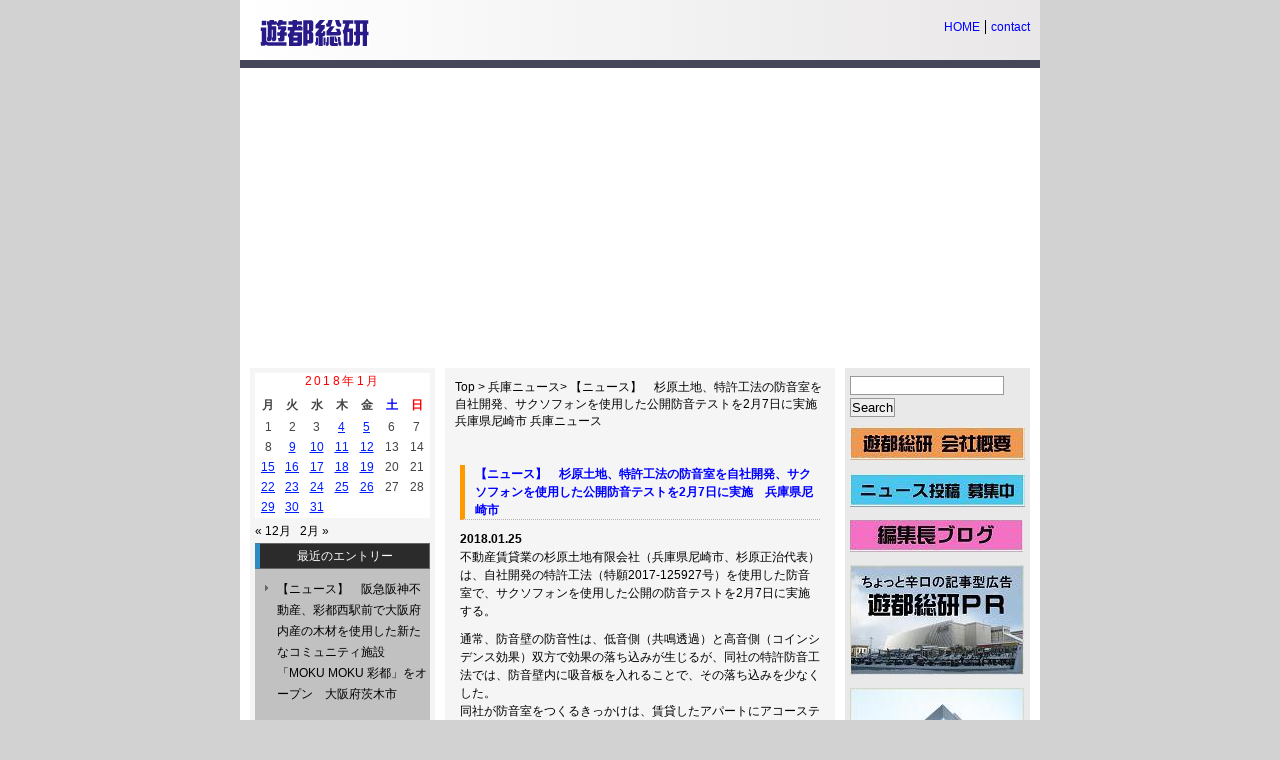

--- FILE ---
content_type: text/html; charset=UTF-8
request_url: https://yutosoken.com/wp/2018/01/25/sugihara-toti/
body_size: 50299
content:
<?xml version="1.0" encoding="utf-8"?><!DOCTYPE html PUBLIC "-//W3C//DTD XHTML 1.0 Strict//EN" "http://www.w3.org/TR/xhtml1/DTD/xhtml1-strict.dtd">
<html xmlns="http://www.w3.org/1999/xhtml" xml:lang="ja" lang="ja">
<head profile="http://gmpg.org/xfn/11">

<meta http-equiv="Content-Type" content="text/html; charset=UTF-8" />
<meta name="generator" content="WordPress 6.7.2" />
<meta http-equiv="Content-Style-Type" content="text/css" />
<meta http-equiv="Content-Script-Type" content="text/javascript" />
<meta name=viewport content="width=device-width, initial-scale=1">
<meta name="description" content="日本全国のまちおこし・観光・不動産の総合ニュースサイトです。デイリーに配信します。">
<meta name="keywords" content="遊都総研,不動産,まちおこし,観光,ニュース">
    
<title>
  【ニュース】　杉原土地、特許工法の防音室を自社開発、サクソフォンを使用した公開防音テストを2月7日に実施　兵庫県尼崎市 - 遊都総研</title>

<link rel="stylesheet" href="https://yutosoken.com/wp/wp-content/themes/koikikukan3r/style.css" type="text/css" media="screen" />
<link rel="alternate" type="application/rss+xml" title="遊都総研 RSS Feed" href="https://yutosoken.com/wp/feed/" />
<link rel="pingback" href="https://yutosoken.com/wp/xmlrpc.php" />
<link rel="index" href="https://yutosoken.com/wp" />
<link rev="made" href="mailto:user@domain" />

<meta name=viewport content="width=device-width, initial-scale=1">
    
<meta name='robots' content='max-image-preview:large' />
	<style>img:is([sizes="auto" i], [sizes^="auto," i]) { contain-intrinsic-size: 3000px 1500px }</style>
	<link rel="alternate" type="application/rss+xml" title="遊都総研 &raquo; フィード" href="https://yutosoken.com/wp/feed/" />
<link rel="alternate" type="application/rss+xml" title="遊都総研 &raquo; コメントフィード" href="https://yutosoken.com/wp/comments/feed/" />
<link rel="alternate" type="application/rss+xml" title="遊都総研 &raquo; 【ニュース】　杉原土地、特許工法の防音室を自社開発、サクソフォンを使用した公開防音テストを2月7日に実施　兵庫県尼崎市 のコメントのフィード" href="https://yutosoken.com/wp/2018/01/25/sugihara-toti/feed/" />
<script type="text/javascript">
/* <![CDATA[ */
window._wpemojiSettings = {"baseUrl":"https:\/\/s.w.org\/images\/core\/emoji\/15.0.3\/72x72\/","ext":".png","svgUrl":"https:\/\/s.w.org\/images\/core\/emoji\/15.0.3\/svg\/","svgExt":".svg","source":{"concatemoji":"https:\/\/yutosoken.com\/wp\/wp-includes\/js\/wp-emoji-release.min.js?ver=6.7.2"}};
/*! This file is auto-generated */
!function(i,n){var o,s,e;function c(e){try{var t={supportTests:e,timestamp:(new Date).valueOf()};sessionStorage.setItem(o,JSON.stringify(t))}catch(e){}}function p(e,t,n){e.clearRect(0,0,e.canvas.width,e.canvas.height),e.fillText(t,0,0);var t=new Uint32Array(e.getImageData(0,0,e.canvas.width,e.canvas.height).data),r=(e.clearRect(0,0,e.canvas.width,e.canvas.height),e.fillText(n,0,0),new Uint32Array(e.getImageData(0,0,e.canvas.width,e.canvas.height).data));return t.every(function(e,t){return e===r[t]})}function u(e,t,n){switch(t){case"flag":return n(e,"\ud83c\udff3\ufe0f\u200d\u26a7\ufe0f","\ud83c\udff3\ufe0f\u200b\u26a7\ufe0f")?!1:!n(e,"\ud83c\uddfa\ud83c\uddf3","\ud83c\uddfa\u200b\ud83c\uddf3")&&!n(e,"\ud83c\udff4\udb40\udc67\udb40\udc62\udb40\udc65\udb40\udc6e\udb40\udc67\udb40\udc7f","\ud83c\udff4\u200b\udb40\udc67\u200b\udb40\udc62\u200b\udb40\udc65\u200b\udb40\udc6e\u200b\udb40\udc67\u200b\udb40\udc7f");case"emoji":return!n(e,"\ud83d\udc26\u200d\u2b1b","\ud83d\udc26\u200b\u2b1b")}return!1}function f(e,t,n){var r="undefined"!=typeof WorkerGlobalScope&&self instanceof WorkerGlobalScope?new OffscreenCanvas(300,150):i.createElement("canvas"),a=r.getContext("2d",{willReadFrequently:!0}),o=(a.textBaseline="top",a.font="600 32px Arial",{});return e.forEach(function(e){o[e]=t(a,e,n)}),o}function t(e){var t=i.createElement("script");t.src=e,t.defer=!0,i.head.appendChild(t)}"undefined"!=typeof Promise&&(o="wpEmojiSettingsSupports",s=["flag","emoji"],n.supports={everything:!0,everythingExceptFlag:!0},e=new Promise(function(e){i.addEventListener("DOMContentLoaded",e,{once:!0})}),new Promise(function(t){var n=function(){try{var e=JSON.parse(sessionStorage.getItem(o));if("object"==typeof e&&"number"==typeof e.timestamp&&(new Date).valueOf()<e.timestamp+604800&&"object"==typeof e.supportTests)return e.supportTests}catch(e){}return null}();if(!n){if("undefined"!=typeof Worker&&"undefined"!=typeof OffscreenCanvas&&"undefined"!=typeof URL&&URL.createObjectURL&&"undefined"!=typeof Blob)try{var e="postMessage("+f.toString()+"("+[JSON.stringify(s),u.toString(),p.toString()].join(",")+"));",r=new Blob([e],{type:"text/javascript"}),a=new Worker(URL.createObjectURL(r),{name:"wpTestEmojiSupports"});return void(a.onmessage=function(e){c(n=e.data),a.terminate(),t(n)})}catch(e){}c(n=f(s,u,p))}t(n)}).then(function(e){for(var t in e)n.supports[t]=e[t],n.supports.everything=n.supports.everything&&n.supports[t],"flag"!==t&&(n.supports.everythingExceptFlag=n.supports.everythingExceptFlag&&n.supports[t]);n.supports.everythingExceptFlag=n.supports.everythingExceptFlag&&!n.supports.flag,n.DOMReady=!1,n.readyCallback=function(){n.DOMReady=!0}}).then(function(){return e}).then(function(){var e;n.supports.everything||(n.readyCallback(),(e=n.source||{}).concatemoji?t(e.concatemoji):e.wpemoji&&e.twemoji&&(t(e.twemoji),t(e.wpemoji)))}))}((window,document),window._wpemojiSettings);
/* ]]> */
</script>
<style id='wp-emoji-styles-inline-css' type='text/css'>

	img.wp-smiley, img.emoji {
		display: inline !important;
		border: none !important;
		box-shadow: none !important;
		height: 1em !important;
		width: 1em !important;
		margin: 0 0.07em !important;
		vertical-align: -0.1em !important;
		background: none !important;
		padding: 0 !important;
	}
</style>
<link rel='stylesheet' id='wp-block-library-css' href='https://yutosoken.com/wp/wp-includes/css/dist/block-library/style.min.css?ver=6.7.2' type='text/css' media='all' />
<style id='classic-theme-styles-inline-css' type='text/css'>
/*! This file is auto-generated */
.wp-block-button__link{color:#fff;background-color:#32373c;border-radius:9999px;box-shadow:none;text-decoration:none;padding:calc(.667em + 2px) calc(1.333em + 2px);font-size:1.125em}.wp-block-file__button{background:#32373c;color:#fff;text-decoration:none}
</style>
<style id='global-styles-inline-css' type='text/css'>
:root{--wp--preset--aspect-ratio--square: 1;--wp--preset--aspect-ratio--4-3: 4/3;--wp--preset--aspect-ratio--3-4: 3/4;--wp--preset--aspect-ratio--3-2: 3/2;--wp--preset--aspect-ratio--2-3: 2/3;--wp--preset--aspect-ratio--16-9: 16/9;--wp--preset--aspect-ratio--9-16: 9/16;--wp--preset--color--black: #000000;--wp--preset--color--cyan-bluish-gray: #abb8c3;--wp--preset--color--white: #ffffff;--wp--preset--color--pale-pink: #f78da7;--wp--preset--color--vivid-red: #cf2e2e;--wp--preset--color--luminous-vivid-orange: #ff6900;--wp--preset--color--luminous-vivid-amber: #fcb900;--wp--preset--color--light-green-cyan: #7bdcb5;--wp--preset--color--vivid-green-cyan: #00d084;--wp--preset--color--pale-cyan-blue: #8ed1fc;--wp--preset--color--vivid-cyan-blue: #0693e3;--wp--preset--color--vivid-purple: #9b51e0;--wp--preset--gradient--vivid-cyan-blue-to-vivid-purple: linear-gradient(135deg,rgba(6,147,227,1) 0%,rgb(155,81,224) 100%);--wp--preset--gradient--light-green-cyan-to-vivid-green-cyan: linear-gradient(135deg,rgb(122,220,180) 0%,rgb(0,208,130) 100%);--wp--preset--gradient--luminous-vivid-amber-to-luminous-vivid-orange: linear-gradient(135deg,rgba(252,185,0,1) 0%,rgba(255,105,0,1) 100%);--wp--preset--gradient--luminous-vivid-orange-to-vivid-red: linear-gradient(135deg,rgba(255,105,0,1) 0%,rgb(207,46,46) 100%);--wp--preset--gradient--very-light-gray-to-cyan-bluish-gray: linear-gradient(135deg,rgb(238,238,238) 0%,rgb(169,184,195) 100%);--wp--preset--gradient--cool-to-warm-spectrum: linear-gradient(135deg,rgb(74,234,220) 0%,rgb(151,120,209) 20%,rgb(207,42,186) 40%,rgb(238,44,130) 60%,rgb(251,105,98) 80%,rgb(254,248,76) 100%);--wp--preset--gradient--blush-light-purple: linear-gradient(135deg,rgb(255,206,236) 0%,rgb(152,150,240) 100%);--wp--preset--gradient--blush-bordeaux: linear-gradient(135deg,rgb(254,205,165) 0%,rgb(254,45,45) 50%,rgb(107,0,62) 100%);--wp--preset--gradient--luminous-dusk: linear-gradient(135deg,rgb(255,203,112) 0%,rgb(199,81,192) 50%,rgb(65,88,208) 100%);--wp--preset--gradient--pale-ocean: linear-gradient(135deg,rgb(255,245,203) 0%,rgb(182,227,212) 50%,rgb(51,167,181) 100%);--wp--preset--gradient--electric-grass: linear-gradient(135deg,rgb(202,248,128) 0%,rgb(113,206,126) 100%);--wp--preset--gradient--midnight: linear-gradient(135deg,rgb(2,3,129) 0%,rgb(40,116,252) 100%);--wp--preset--font-size--small: 13px;--wp--preset--font-size--medium: 20px;--wp--preset--font-size--large: 36px;--wp--preset--font-size--x-large: 42px;--wp--preset--spacing--20: 0.44rem;--wp--preset--spacing--30: 0.67rem;--wp--preset--spacing--40: 1rem;--wp--preset--spacing--50: 1.5rem;--wp--preset--spacing--60: 2.25rem;--wp--preset--spacing--70: 3.38rem;--wp--preset--spacing--80: 5.06rem;--wp--preset--shadow--natural: 6px 6px 9px rgba(0, 0, 0, 0.2);--wp--preset--shadow--deep: 12px 12px 50px rgba(0, 0, 0, 0.4);--wp--preset--shadow--sharp: 6px 6px 0px rgba(0, 0, 0, 0.2);--wp--preset--shadow--outlined: 6px 6px 0px -3px rgba(255, 255, 255, 1), 6px 6px rgba(0, 0, 0, 1);--wp--preset--shadow--crisp: 6px 6px 0px rgba(0, 0, 0, 1);}:where(.is-layout-flex){gap: 0.5em;}:where(.is-layout-grid){gap: 0.5em;}body .is-layout-flex{display: flex;}.is-layout-flex{flex-wrap: wrap;align-items: center;}.is-layout-flex > :is(*, div){margin: 0;}body .is-layout-grid{display: grid;}.is-layout-grid > :is(*, div){margin: 0;}:where(.wp-block-columns.is-layout-flex){gap: 2em;}:where(.wp-block-columns.is-layout-grid){gap: 2em;}:where(.wp-block-post-template.is-layout-flex){gap: 1.25em;}:where(.wp-block-post-template.is-layout-grid){gap: 1.25em;}.has-black-color{color: var(--wp--preset--color--black) !important;}.has-cyan-bluish-gray-color{color: var(--wp--preset--color--cyan-bluish-gray) !important;}.has-white-color{color: var(--wp--preset--color--white) !important;}.has-pale-pink-color{color: var(--wp--preset--color--pale-pink) !important;}.has-vivid-red-color{color: var(--wp--preset--color--vivid-red) !important;}.has-luminous-vivid-orange-color{color: var(--wp--preset--color--luminous-vivid-orange) !important;}.has-luminous-vivid-amber-color{color: var(--wp--preset--color--luminous-vivid-amber) !important;}.has-light-green-cyan-color{color: var(--wp--preset--color--light-green-cyan) !important;}.has-vivid-green-cyan-color{color: var(--wp--preset--color--vivid-green-cyan) !important;}.has-pale-cyan-blue-color{color: var(--wp--preset--color--pale-cyan-blue) !important;}.has-vivid-cyan-blue-color{color: var(--wp--preset--color--vivid-cyan-blue) !important;}.has-vivid-purple-color{color: var(--wp--preset--color--vivid-purple) !important;}.has-black-background-color{background-color: var(--wp--preset--color--black) !important;}.has-cyan-bluish-gray-background-color{background-color: var(--wp--preset--color--cyan-bluish-gray) !important;}.has-white-background-color{background-color: var(--wp--preset--color--white) !important;}.has-pale-pink-background-color{background-color: var(--wp--preset--color--pale-pink) !important;}.has-vivid-red-background-color{background-color: var(--wp--preset--color--vivid-red) !important;}.has-luminous-vivid-orange-background-color{background-color: var(--wp--preset--color--luminous-vivid-orange) !important;}.has-luminous-vivid-amber-background-color{background-color: var(--wp--preset--color--luminous-vivid-amber) !important;}.has-light-green-cyan-background-color{background-color: var(--wp--preset--color--light-green-cyan) !important;}.has-vivid-green-cyan-background-color{background-color: var(--wp--preset--color--vivid-green-cyan) !important;}.has-pale-cyan-blue-background-color{background-color: var(--wp--preset--color--pale-cyan-blue) !important;}.has-vivid-cyan-blue-background-color{background-color: var(--wp--preset--color--vivid-cyan-blue) !important;}.has-vivid-purple-background-color{background-color: var(--wp--preset--color--vivid-purple) !important;}.has-black-border-color{border-color: var(--wp--preset--color--black) !important;}.has-cyan-bluish-gray-border-color{border-color: var(--wp--preset--color--cyan-bluish-gray) !important;}.has-white-border-color{border-color: var(--wp--preset--color--white) !important;}.has-pale-pink-border-color{border-color: var(--wp--preset--color--pale-pink) !important;}.has-vivid-red-border-color{border-color: var(--wp--preset--color--vivid-red) !important;}.has-luminous-vivid-orange-border-color{border-color: var(--wp--preset--color--luminous-vivid-orange) !important;}.has-luminous-vivid-amber-border-color{border-color: var(--wp--preset--color--luminous-vivid-amber) !important;}.has-light-green-cyan-border-color{border-color: var(--wp--preset--color--light-green-cyan) !important;}.has-vivid-green-cyan-border-color{border-color: var(--wp--preset--color--vivid-green-cyan) !important;}.has-pale-cyan-blue-border-color{border-color: var(--wp--preset--color--pale-cyan-blue) !important;}.has-vivid-cyan-blue-border-color{border-color: var(--wp--preset--color--vivid-cyan-blue) !important;}.has-vivid-purple-border-color{border-color: var(--wp--preset--color--vivid-purple) !important;}.has-vivid-cyan-blue-to-vivid-purple-gradient-background{background: var(--wp--preset--gradient--vivid-cyan-blue-to-vivid-purple) !important;}.has-light-green-cyan-to-vivid-green-cyan-gradient-background{background: var(--wp--preset--gradient--light-green-cyan-to-vivid-green-cyan) !important;}.has-luminous-vivid-amber-to-luminous-vivid-orange-gradient-background{background: var(--wp--preset--gradient--luminous-vivid-amber-to-luminous-vivid-orange) !important;}.has-luminous-vivid-orange-to-vivid-red-gradient-background{background: var(--wp--preset--gradient--luminous-vivid-orange-to-vivid-red) !important;}.has-very-light-gray-to-cyan-bluish-gray-gradient-background{background: var(--wp--preset--gradient--very-light-gray-to-cyan-bluish-gray) !important;}.has-cool-to-warm-spectrum-gradient-background{background: var(--wp--preset--gradient--cool-to-warm-spectrum) !important;}.has-blush-light-purple-gradient-background{background: var(--wp--preset--gradient--blush-light-purple) !important;}.has-blush-bordeaux-gradient-background{background: var(--wp--preset--gradient--blush-bordeaux) !important;}.has-luminous-dusk-gradient-background{background: var(--wp--preset--gradient--luminous-dusk) !important;}.has-pale-ocean-gradient-background{background: var(--wp--preset--gradient--pale-ocean) !important;}.has-electric-grass-gradient-background{background: var(--wp--preset--gradient--electric-grass) !important;}.has-midnight-gradient-background{background: var(--wp--preset--gradient--midnight) !important;}.has-small-font-size{font-size: var(--wp--preset--font-size--small) !important;}.has-medium-font-size{font-size: var(--wp--preset--font-size--medium) !important;}.has-large-font-size{font-size: var(--wp--preset--font-size--large) !important;}.has-x-large-font-size{font-size: var(--wp--preset--font-size--x-large) !important;}
:where(.wp-block-post-template.is-layout-flex){gap: 1.25em;}:where(.wp-block-post-template.is-layout-grid){gap: 1.25em;}
:where(.wp-block-columns.is-layout-flex){gap: 2em;}:where(.wp-block-columns.is-layout-grid){gap: 2em;}
:root :where(.wp-block-pullquote){font-size: 1.5em;line-height: 1.6;}
</style>
<link rel="https://api.w.org/" href="https://yutosoken.com/wp/wp-json/" /><link rel="alternate" title="JSON" type="application/json" href="https://yutosoken.com/wp/wp-json/wp/v2/posts/48062" /><link rel="EditURI" type="application/rsd+xml" title="RSD" href="https://yutosoken.com/wp/xmlrpc.php?rsd" />
<link rel="canonical" href="https://yutosoken.com/wp/2018/01/25/sugihara-toti/" />
<link rel='shortlink' href='https://yutosoken.com/wp/?p=48062' />
<link rel="alternate" title="oEmbed (JSON)" type="application/json+oembed" href="https://yutosoken.com/wp/wp-json/oembed/1.0/embed?url=https%3A%2F%2Fyutosoken.com%2Fwp%2F2018%2F01%2F25%2Fsugihara-toti%2F" />
<link rel="alternate" title="oEmbed (XML)" type="text/xml+oembed" href="https://yutosoken.com/wp/wp-json/oembed/1.0/embed?url=https%3A%2F%2Fyutosoken.com%2Fwp%2F2018%2F01%2F25%2Fsugihara-toti%2F&#038;format=xml" />
<script>
  (function(i,s,o,g,r,a,m){i['GoogleAnalyticsObject']=r;i[r]=i[r]||function(){
  (i[r].q=i[r].q||[]).push(arguments)},i[r].l=1*new Date();a=s.createElement(o),
  m=s.getElementsByTagName(o)[0];a.async=1;a.src=g;m.parentNode.insertBefore(a,m)
  })(window,document,'script','//www.google-analytics.com/analytics.js','ga');

  ga('create', 'UA-64192968-1', 'auto');
  ga('send', 'pageview');

</script>
</head>

<body class="layout-three-column">

<div id="box" class="clearfix">

<div id="header">
<div id="logo">
<a href="http://yutosoken.com/">
<img src="https://yutosoken.com/wp/wp-content/themes/koikikukan3r/images/logo.png" alt="logo" width="109" />
</a>
</div>
<div id="header_nav">
<div id="header_nav_home"><a href="https://yutosoken.com/wp/">HOME</a></div>
<div id="header_nav_form"><a href="mailto:info@yutosoken.com?subject=
%E5%95%8F%E3%81%84%E5%90%88%E3%82%8F%E3%81%9B">
contact
</a></div>
</div>
</div>
<!-- center -->
<div id="content">
<div class="blog">
<div class="crumbs"><a href="https://yutosoken.com/wp/">Top</a> &gt;
<a href="/"><a href="https://yutosoken.com/wp/category/%e5%85%b5%e5%ba%ab%e3%83%8b%e3%83%a5%e3%83%bc%e3%82%b9/" rel="category tag">兵庫ニュース</a></a>&gt;
<a href="https://yutosoken.com/wp/2018/01/25/sugihara-toti/">【ニュース】　杉原土地、特許工法の防音室を自社開発、サクソフォンを使用した公開防音テストを2月7日に実施　兵庫県尼崎市</a>
<a href="https://yutosoken.com/wp/category/%e5%85%b5%e5%ba%ab%e3%83%8b%e3%83%a5%e3%83%bc%e3%82%b9/">兵庫ニュース</a> </div>


    <div class="entry" id="post48062" style="background:none;">
        <h2 class="entry-header"><a href="https://yutosoken.com/wp/2018/01/25/sugihara-toti/">【ニュース】　杉原土地、特許工法の防音室を自社開発、サクソフォンを使用した公開防音テストを2月7日に実施　兵庫県尼崎市</a></h2>
        <div class="entry-body clearfix">
            <p><strong>2018.01.25</strong><br />
不動産賃貸業の杉原土地有限会社（兵庫県尼崎市、杉原正治代表）は、自社開発の特許工法（特願2017-125927号）を使用した防音室で、サクソフォンを使用した公開の防音テストを2月7日に実施する。</p>
<p>通常、防音壁の防音性は、低音側（共鳴透過）と高音側（コインシデンス効果）双方で効果の落ち込みが生じるが、同社の特許防音工法では、防音壁内に吸音板を入れることで、その落ち込みを少なくした。<br />
同社が防音室をつくるきっかけは、賃貸したアパートにアコースティックギターを弾く住人がいたこと。<br />
夜中にギターを練習するため、簡単な防音ブースを造って部屋に設置したところ、大変喜ばれたという。</p>
<p><a href="http://yutosoken.com/wp/wp-content/uploads/2018/01/20180125æååå°-e1516779557840.jpg"><img fetchpriority="high" decoding="async" src="http://yutosoken.com/wp/wp-content/uploads/2018/01/20180125æååå°-e1516779557840.jpg" alt="20180125æååå°" width="360" height="270" class="alignnone size-full wp-image-48040" /></a><br />
<span id="more-48062"></span><br />
高い防音効果を実現するには、重い防音壁を何層も重ねるのが基本。<br />
しかし、部屋のスペースを考えると実現が困難なことから、同社では最小の厚みで最大の効果を得るため、様々な工夫を行った。<br />
同特許防音工法で造った部屋では、大きな音で演奏をすることが可能で、楽器を練習したい人が心ゆくまで楽しむことができるとしている。</p>
<p>今後は、防音性能をさらに正確に確認するため、日本建築総合試験所で性能試験を行うほか、防音室完備の部屋を増やすことで音楽家志望の人を応援、同工法を広めるための代理店も募る。<br />
なお同社は、貸室・貸家の提供を行い、施工はしないという。</p>
<p>公開テストの実施日時は2月7日の14時より。<br />
実施場所は兵庫県尼崎市東園田町9丁目45番地の2コーポ藻川<br />
C67。<br />
見学は同社まで要事前連絡。</p>
                    </div>
        <p class="entry-footer">日時: 2018年1月25日 11:00</p>
    </div>
        


<div class="adsense">
      <script type="text/javascript"><!--
google_ad_client = "ca-pub-9873562812947854";
/* テスト1 */
google_ad_slot = "9253377423";
google_ad_width = 336;
google_ad_height = 280;
//-->
</script>
<script type="text/javascript"
src="https://pagead2.googlesyndication.com/pagead/show_ads.js">
</script>
      </div>
</div><!-- /blog -->
</div><!-- /content -->
<!-- /center -->

<div id="links-left-box">
<div id="links-left">
<div>
<li id="calendar-2" class="widget-container widget_calendar"><div id="calendar_wrap" class="calendar_wrap"><table id="wp-calendar" class="wp-calendar-table">
	<caption>2018年1月</caption>
	<thead>
	<tr>
		<th scope="col" title="月曜日">月</th>
		<th scope="col" title="火曜日">火</th>
		<th scope="col" title="水曜日">水</th>
		<th scope="col" title="木曜日">木</th>
		<th scope="col" title="金曜日">金</th>
		<th scope="col" title="土曜日">土</th>
		<th scope="col" title="日曜日">日</th>
	</tr>
	</thead>
	<tbody>
	<tr><td>1</td><td>2</td><td>3</td><td><a href="https://yutosoken.com/wp/2018/01/04/" aria-label="2018年1月4日 に投稿を公開">4</a></td><td><a href="https://yutosoken.com/wp/2018/01/05/" aria-label="2018年1月5日 に投稿を公開">5</a></td><td>6</td><td>7</td>
	</tr>
	<tr>
		<td>8</td><td><a href="https://yutosoken.com/wp/2018/01/09/" aria-label="2018年1月9日 に投稿を公開">9</a></td><td><a href="https://yutosoken.com/wp/2018/01/10/" aria-label="2018年1月10日 に投稿を公開">10</a></td><td><a href="https://yutosoken.com/wp/2018/01/11/" aria-label="2018年1月11日 に投稿を公開">11</a></td><td><a href="https://yutosoken.com/wp/2018/01/12/" aria-label="2018年1月12日 に投稿を公開">12</a></td><td>13</td><td>14</td>
	</tr>
	<tr>
		<td><a href="https://yutosoken.com/wp/2018/01/15/" aria-label="2018年1月15日 に投稿を公開">15</a></td><td><a href="https://yutosoken.com/wp/2018/01/16/" aria-label="2018年1月16日 に投稿を公開">16</a></td><td><a href="https://yutosoken.com/wp/2018/01/17/" aria-label="2018年1月17日 に投稿を公開">17</a></td><td><a href="https://yutosoken.com/wp/2018/01/18/" aria-label="2018年1月18日 に投稿を公開">18</a></td><td><a href="https://yutosoken.com/wp/2018/01/19/" aria-label="2018年1月19日 に投稿を公開">19</a></td><td>20</td><td>21</td>
	</tr>
	<tr>
		<td><a href="https://yutosoken.com/wp/2018/01/22/" aria-label="2018年1月22日 に投稿を公開">22</a></td><td><a href="https://yutosoken.com/wp/2018/01/23/" aria-label="2018年1月23日 に投稿を公開">23</a></td><td><a href="https://yutosoken.com/wp/2018/01/24/" aria-label="2018年1月24日 に投稿を公開">24</a></td><td><a href="https://yutosoken.com/wp/2018/01/25/" aria-label="2018年1月25日 に投稿を公開">25</a></td><td><a href="https://yutosoken.com/wp/2018/01/26/" aria-label="2018年1月26日 に投稿を公開">26</a></td><td>27</td><td>28</td>
	</tr>
	<tr>
		<td><a href="https://yutosoken.com/wp/2018/01/29/" aria-label="2018年1月29日 に投稿を公開">29</a></td><td><a href="https://yutosoken.com/wp/2018/01/30/" aria-label="2018年1月30日 に投稿を公開">30</a></td><td><a href="https://yutosoken.com/wp/2018/01/31/" aria-label="2018年1月31日 に投稿を公開">31</a></td>
		<td class="pad" colspan="4">&nbsp;</td>
	</tr>
	</tbody>
	</table><nav aria-label="前と次の月" class="wp-calendar-nav">
		<span class="wp-calendar-nav-prev"><a href="https://yutosoken.com/wp/2017/12/">&laquo; 12月</a></span>
		<span class="pad">&nbsp;</span>
		<span class="wp-calendar-nav-next"><a href="https://yutosoken.com/wp/2018/02/">2月 &raquo;</a></span>
	</nav></div></li>        <ul>
        <li><h2>最近のエントリー</h2>
            <ul>	<li><a href='https://yutosoken.com/wp/2026/01/21/hankyu-hanshin-220/'>【ニュース】　阪急阪神不動産、彩都西駅前で大阪府内産の木材を使用した新たなコミュニティ施設「MOKU MOKU 彩都」をオープン　大阪府茨木市</a></li>
	<li><a href='https://yutosoken.com/wp/2026/01/21/orix-realestate-234/'>【ＰＲ記事】　箱根・強羅 佳ら久、正藍染 小原屋と連携し、静岡県指定郷土工芸品「みくりや染織」の藍染工芸品を同館で販売　静岡県御殿場市</a></li>
	<li><a href='https://yutosoken.com/wp/2026/01/21/fujita-kanko-158/'>【ニュース】　下田海中水族館、伊豆急行とネーミングライツスポンサー契約を締結、伊豆急下田駅の副駅名が1月22日より「下田海中水族館駅」に　静岡県下田市</a></li>
	<li><a href='https://yutosoken.com/wp/2026/01/21/ooedoonsen-84/'>【ニュース】　大江戸温泉物語グループ、大江戸温泉物語 長崎ホテル清風を「大江戸温泉物語Premium長崎ホテル清風」として4月29日にリニューアルオープン　長崎県長崎市</a></li>
	<li><a href='https://yutosoken.com/wp/2026/01/21/minatogawazuido-bu/'>【ニュース】　湊川隧道部など、「神戸三大土木遺産」を写真でたどる写真パネル展「神戸土木遺産旅」を2月16日まで神戸市内で開催　兵庫県神戸市</a></li>
</ul>
        </li>
        
        <li><h2>カテゴリー一覧</h2>
            <ul>
            	<li class="cat-item cat-item-2"><a href="https://yutosoken.com/wp/category/%e3%81%93%e3%81%ae%e3%82%b5%e3%82%a4%e3%83%88%e3%81%ab%e3%81%a4%e3%81%84%e3%81%a6/">このサイトについて</a> (11)
</li>
	<li class="cat-item cat-item-4"><a href="https://yutosoken.com/wp/category/%e5%8c%97%e6%b5%b7%e9%81%93%e3%83%8b%e3%83%a5%e3%83%bc%e3%82%b9/">北海道ニュース</a> (1,342)
</li>
	<li class="cat-item cat-item-43"><a href="https://yutosoken.com/wp/category/%e9%9d%92%e6%a3%ae%e3%83%8b%e3%83%a5%e3%83%bc%e3%82%b9/">青森ニュース</a> (305)
</li>
	<li class="cat-item cat-item-22"><a href="https://yutosoken.com/wp/category/%e7%a7%8b%e7%94%b0%e3%83%8b%e3%83%a5%e3%83%bc%e3%82%b9/">秋田ニュース</a> (245)
</li>
	<li class="cat-item cat-item-5"><a href="https://yutosoken.com/wp/category/%e5%b2%a9%e6%89%8b%e3%83%8b%e3%83%a5%e3%83%bc%e3%82%b9/">岩手ニュース</a> (348)
</li>
	<li class="cat-item cat-item-38"><a href="https://yutosoken.com/wp/category/%e5%ae%ae%e5%9f%8e%e3%83%8b%e3%83%a5%e3%83%bc%e3%82%b9/">宮城ニュース</a> (507)
</li>
	<li class="cat-item cat-item-39"><a href="https://yutosoken.com/wp/category/%e5%b1%b1%e5%bd%a2%e3%83%8b%e3%83%a5%e3%83%bc%e3%82%b9/">山形ニュース</a> (272)
</li>
	<li class="cat-item cat-item-14"><a href="https://yutosoken.com/wp/category/%e7%a6%8f%e5%b3%b6%e3%83%8b%e3%83%a5%e3%83%bc%e3%82%b9/">福島ニュース</a> (441)
</li>
	<li class="cat-item cat-item-20"><a href="https://yutosoken.com/wp/category/%e7%be%a4%e9%a6%ac%e3%83%8b%e3%83%a5%e3%83%bc%e3%82%b9/">群馬ニュース</a> (357)
</li>
	<li class="cat-item cat-item-29"><a href="https://yutosoken.com/wp/category/%e6%a0%83%e6%9c%a8%e3%83%8b%e3%83%a5%e3%83%bc%e3%82%b9/">栃木ニュース</a> (376)
</li>
	<li class="cat-item cat-item-41"><a href="https://yutosoken.com/wp/category/%e8%8c%a8%e5%9f%8e%e3%83%8b%e3%83%a5%e3%83%bc%e3%82%b9/">茨城ニュース</a> (362)
</li>
	<li class="cat-item cat-item-30"><a href="https://yutosoken.com/wp/category/%e5%9f%bc%e7%8e%89%e3%83%8b%e3%83%a5%e3%83%bc%e3%82%b9/">埼玉ニュース</a> (635)
</li>
	<li class="cat-item cat-item-12"><a href="https://yutosoken.com/wp/category/%e5%8d%83%e8%91%89%e3%83%8b%e3%83%a5%e3%83%bc%e3%82%b9/">千葉ニュース</a> (903)
</li>
	<li class="cat-item cat-item-7"><a href="https://yutosoken.com/wp/category/%e6%9d%b1%e4%ba%ac%e3%83%8b%e3%83%a5%e3%83%bc%e3%82%b9/">東京ニュース</a> (2,822)
</li>
	<li class="cat-item cat-item-9"><a href="https://yutosoken.com/wp/category/%e7%a5%9e%e5%a5%88%e5%b7%9d%e3%83%8b%e3%83%a5%e3%83%bc%e3%82%b9/">神奈川ニュース</a> (1,345)
</li>
	<li class="cat-item cat-item-11"><a href="https://yutosoken.com/wp/category/%e6%96%b0%e6%bd%9f%e3%83%8b%e3%83%a5%e3%83%bc%e3%82%b9/">新潟ニュース</a> (437)
</li>
	<li class="cat-item cat-item-34"><a href="https://yutosoken.com/wp/category/%e9%95%b7%e9%87%8e%e3%83%8b%e3%83%a5%e3%83%bc%e3%82%b9/">長野ニュース</a> (678)
</li>
	<li class="cat-item cat-item-36"><a href="https://yutosoken.com/wp/category/%e5%b1%b1%e6%a2%a8%e3%83%8b%e3%83%a5%e3%83%bc%e3%82%b9/">山梨ニュース</a> (418)
</li>
	<li class="cat-item cat-item-8"><a href="https://yutosoken.com/wp/category/%e9%9d%99%e5%b2%a1%e3%83%8b%e3%83%a5%e3%83%bc%e3%82%b9/">静岡ニュース</a> (1,026)
</li>
	<li class="cat-item cat-item-21"><a href="https://yutosoken.com/wp/category/%e6%84%9b%e7%9f%a5%e3%83%8b%e3%83%a5%e3%83%bc%e3%82%b9/">愛知ニュース</a> (926)
</li>
	<li class="cat-item cat-item-28"><a href="https://yutosoken.com/wp/category/%e5%b2%90%e9%98%9c%e3%83%8b%e3%83%a5%e3%83%bc%e3%82%b9/">岐阜ニュース</a> (396)
</li>
	<li class="cat-item cat-item-47"><a href="https://yutosoken.com/wp/category/%e5%af%8c%e5%b1%b1%e3%83%8b%e3%83%a5%e3%83%bc%e3%82%b9/">富山ニュース</a> (424)
</li>
	<li class="cat-item cat-item-32"><a href="https://yutosoken.com/wp/category/%e7%9f%b3%e5%b7%9d%e3%83%8b%e3%83%a5%e3%83%bc%e3%82%b9/">石川ニュース</a> (447)
</li>
	<li class="cat-item cat-item-16"><a href="https://yutosoken.com/wp/category/%e7%a6%8f%e4%ba%95%e3%83%8b%e3%83%a5%e3%83%bc%e3%82%b9/">福井ニュース</a> (260)
</li>
	<li class="cat-item cat-item-40"><a href="https://yutosoken.com/wp/category/%e6%bb%8b%e8%b3%80%e3%83%8b%e3%83%a5%e3%83%bc%e3%82%b9/">滋賀ニュース</a> (391)
</li>
	<li class="cat-item cat-item-27"><a href="https://yutosoken.com/wp/category/%e4%b8%89%e9%87%8d%e3%83%8b%e3%83%a5%e3%83%bc%e3%82%b9/">三重ニュース</a> (449)
</li>
	<li class="cat-item cat-item-37"><a href="https://yutosoken.com/wp/category/%e5%a5%88%e8%89%af%e3%83%8b%e3%83%a5%e3%83%bc%e3%82%b9/">奈良ニュース</a> (382)
</li>
	<li class="cat-item cat-item-26"><a href="https://yutosoken.com/wp/category/%e4%ba%ac%e9%83%bd%e3%83%8b%e3%83%a5%e3%83%bc%e3%82%b9/">京都ニュース</a> (1,483)
</li>
	<li class="cat-item cat-item-13"><a href="https://yutosoken.com/wp/category/%e5%a4%a7%e9%98%aa%e3%83%8b%e3%83%a5%e3%83%bc%e3%82%b9/">大阪ニュース</a> (2,148)
</li>
	<li class="cat-item cat-item-24"><a href="https://yutosoken.com/wp/category/%e5%85%b5%e5%ba%ab%e3%83%8b%e3%83%a5%e3%83%bc%e3%82%b9/">兵庫ニュース</a> (1,029)
</li>
	<li class="cat-item cat-item-17"><a href="https://yutosoken.com/wp/category/%e5%92%8c%e6%ad%8c%e5%b1%b1%e3%83%8b%e3%83%a5%e3%83%bc%e3%82%b9/">和歌山ニュース</a> (388)
</li>
	<li class="cat-item cat-item-42"><a href="https://yutosoken.com/wp/category/%e5%b2%a1%e5%b1%b1%e3%83%8b%e3%83%a5%e3%83%bc%e3%82%b9/">岡山ニュース</a> (382)
</li>
	<li class="cat-item cat-item-19"><a href="https://yutosoken.com/wp/category/%e5%ba%83%e5%b3%b6%e3%83%8b%e3%83%a5%e3%83%bc%e3%82%b9/">広島ニュース</a> (572)
</li>
	<li class="cat-item cat-item-45"><a href="https://yutosoken.com/wp/category/%e5%b1%b1%e5%8f%a3%e3%83%8b%e3%83%a5%e3%83%bc%e3%82%b9/">山口ニュース</a> (223)
</li>
	<li class="cat-item cat-item-49"><a href="https://yutosoken.com/wp/category/%e9%b3%a5%e5%8f%96%e3%83%8b%e3%83%a5%e3%83%bc%e3%82%b9/">鳥取ニュース</a> (187)
</li>
	<li class="cat-item cat-item-46"><a href="https://yutosoken.com/wp/category/%e5%b3%b6%e6%a0%b9%e3%83%8b%e3%83%a5%e3%83%bc%e3%82%b9/">島根ニュース</a> (232)
</li>
	<li class="cat-item cat-item-23"><a href="https://yutosoken.com/wp/category/%e9%a6%99%e5%b7%9d%e3%83%8b%e3%83%a5%e3%83%bc%e3%82%b9/">香川ニュース</a> (280)
</li>
	<li class="cat-item cat-item-18"><a href="https://yutosoken.com/wp/category/%e5%be%b3%e5%b3%b6%e3%83%8b%e3%83%a5%e3%83%bc%e3%82%b9/">徳島ニュース</a> (207)
</li>
	<li class="cat-item cat-item-44"><a href="https://yutosoken.com/wp/category/%e6%84%9b%e5%aa%9b%e3%83%8b%e3%83%a5%e3%83%bc%e3%82%b9/">愛媛ニュース</a> (261)
</li>
	<li class="cat-item cat-item-33"><a href="https://yutosoken.com/wp/category/%e9%ab%98%e7%9f%a5%e3%83%8b%e3%83%a5%e3%83%bc%e3%82%b9/">高知ニュース</a> (214)
</li>
	<li class="cat-item cat-item-10"><a href="https://yutosoken.com/wp/category/%e7%a6%8f%e5%b2%a1%e3%83%8b%e3%83%a5%e3%83%bc%e3%82%b9/">福岡ニュース</a> (1,148)
</li>
	<li class="cat-item cat-item-35"><a href="https://yutosoken.com/wp/category/%e4%bd%90%e8%b3%80%e3%83%8b%e3%83%a5%e3%83%bc%e3%82%b9/">佐賀ニュース</a> (233)
</li>
	<li class="cat-item cat-item-48"><a href="https://yutosoken.com/wp/category/%e9%95%b7%e5%b4%8e%e3%83%8b%e3%83%a5%e3%83%bc%e3%82%b9/">長崎ニュース</a> (423)
</li>
	<li class="cat-item cat-item-50"><a href="https://yutosoken.com/wp/category/%e5%a4%a7%e5%88%86%e3%83%8b%e3%83%a5%e3%83%bc%e3%82%b9/">大分ニュース</a> (334)
</li>
	<li class="cat-item cat-item-31"><a href="https://yutosoken.com/wp/category/%e7%86%8a%e6%9c%ac%e3%83%8b%e3%83%a5%e3%83%bc%e3%82%b9/">熊本ニュース</a> (392)
</li>
	<li class="cat-item cat-item-25"><a href="https://yutosoken.com/wp/category/%e5%ae%ae%e5%b4%8e%e3%83%8b%e3%83%a5%e3%83%bc%e3%82%b9/">宮崎ニュース</a> (278)
</li>
	<li class="cat-item cat-item-6"><a href="https://yutosoken.com/wp/category/%e9%b9%bf%e5%85%90%e5%b3%b6%e3%83%8b%e3%83%a5%e3%83%bc%e3%82%b9/">鹿児島ニュース</a> (299)
</li>
	<li class="cat-item cat-item-15"><a href="https://yutosoken.com/wp/category/%e6%b2%96%e7%b8%84%e3%83%8b%e3%83%a5%e3%83%bc%e3%82%b9/">沖縄ニュース</a> (732)
</li>
            </ul>
        </li>


        <li><h2>月別アーカイブ</h2>
            <ul>	<li><a href='https://yutosoken.com/wp/2026/01/'>2026年1月</a>&nbsp;(78)</li>
	<li><a href='https://yutosoken.com/wp/2025/12/'>2025年12月</a>&nbsp;(97)</li>
	<li><a href='https://yutosoken.com/wp/2025/11/'>2025年11月</a>&nbsp;(62)</li>
	<li><a href='https://yutosoken.com/wp/2025/10/'>2025年10月</a>&nbsp;(220)</li>
	<li><a href='https://yutosoken.com/wp/2025/09/'>2025年9月</a>&nbsp;(200)</li>
	<li><a href='https://yutosoken.com/wp/2025/08/'>2025年8月</a>&nbsp;(171)</li>
	<li><a href='https://yutosoken.com/wp/2025/07/'>2025年7月</a>&nbsp;(220)</li>
	<li><a href='https://yutosoken.com/wp/2025/06/'>2025年6月</a>&nbsp;(210)</li>
	<li><a href='https://yutosoken.com/wp/2025/05/'>2025年5月</a>&nbsp;(200)</li>
	<li><a href='https://yutosoken.com/wp/2025/04/'>2025年4月</a>&nbsp;(210)</li>
	<li><a href='https://yutosoken.com/wp/2025/03/'>2025年3月</a>&nbsp;(200)</li>
	<li><a href='https://yutosoken.com/wp/2025/02/'>2025年2月</a>&nbsp;(180)</li>
	<li><a href='https://yutosoken.com/wp/2025/01/'>2025年1月</a>&nbsp;(190)</li>
	<li><a href='https://yutosoken.com/wp/2024/12/'>2024年12月</a>&nbsp;(201)</li>
	<li><a href='https://yutosoken.com/wp/2024/11/'>2024年11月</a>&nbsp;(200)</li>
	<li><a href='https://yutosoken.com/wp/2024/10/'>2024年10月</a>&nbsp;(191)</li>
	<li><a href='https://yutosoken.com/wp/2024/09/'>2024年9月</a>&nbsp;(190)</li>
	<li><a href='https://yutosoken.com/wp/2024/08/'>2024年8月</a>&nbsp;(180)</li>
	<li><a href='https://yutosoken.com/wp/2024/07/'>2024年7月</a>&nbsp;(220)</li>
	<li><a href='https://yutosoken.com/wp/2024/06/'>2024年6月</a>&nbsp;(200)</li>
	<li><a href='https://yutosoken.com/wp/2024/05/'>2024年5月</a>&nbsp;(200)</li>
	<li><a href='https://yutosoken.com/wp/2024/04/'>2024年4月</a>&nbsp;(210)</li>
	<li><a href='https://yutosoken.com/wp/2024/03/'>2024年3月</a>&nbsp;(200)</li>
	<li><a href='https://yutosoken.com/wp/2024/02/'>2024年2月</a>&nbsp;(190)</li>
	<li><a href='https://yutosoken.com/wp/2024/01/'>2024年1月</a>&nbsp;(190)</li>
	<li><a href='https://yutosoken.com/wp/2023/12/'>2023年12月</a>&nbsp;(200)</li>
	<li><a href='https://yutosoken.com/wp/2023/11/'>2023年11月</a>&nbsp;(200)</li>
	<li><a href='https://yutosoken.com/wp/2023/10/'>2023年10月</a>&nbsp;(210)</li>
	<li><a href='https://yutosoken.com/wp/2023/09/'>2023年9月</a>&nbsp;(200)</li>
	<li><a href='https://yutosoken.com/wp/2023/08/'>2023年8月</a>&nbsp;(190)</li>
	<li><a href='https://yutosoken.com/wp/2023/07/'>2023年7月</a>&nbsp;(200)</li>
	<li><a href='https://yutosoken.com/wp/2023/06/'>2023年6月</a>&nbsp;(210)</li>
	<li><a href='https://yutosoken.com/wp/2023/05/'>2023年5月</a>&nbsp;(200)</li>
	<li><a href='https://yutosoken.com/wp/2023/04/'>2023年4月</a>&nbsp;(200)</li>
	<li><a href='https://yutosoken.com/wp/2023/03/'>2023年3月</a>&nbsp;(219)</li>
	<li><a href='https://yutosoken.com/wp/2023/02/'>2023年2月</a>&nbsp;(190)</li>
	<li><a href='https://yutosoken.com/wp/2023/01/'>2023年1月</a>&nbsp;(190)</li>
	<li><a href='https://yutosoken.com/wp/2022/12/'>2022年12月</a>&nbsp;(200)</li>
	<li><a href='https://yutosoken.com/wp/2022/11/'>2022年11月</a>&nbsp;(200)</li>
	<li><a href='https://yutosoken.com/wp/2022/10/'>2022年10月</a>&nbsp;(200)</li>
	<li><a href='https://yutosoken.com/wp/2022/09/'>2022年9月</a>&nbsp;(199)</li>
	<li><a href='https://yutosoken.com/wp/2022/08/'>2022年8月</a>&nbsp;(200)</li>
	<li><a href='https://yutosoken.com/wp/2022/07/'>2022年7月</a>&nbsp;(199)</li>
	<li><a href='https://yutosoken.com/wp/2022/06/'>2022年6月</a>&nbsp;(220)</li>
	<li><a href='https://yutosoken.com/wp/2022/05/'>2022年5月</a>&nbsp;(190)</li>
	<li><a href='https://yutosoken.com/wp/2022/04/'>2022年4月</a>&nbsp;(200)</li>
	<li><a href='https://yutosoken.com/wp/2022/03/'>2022年3月</a>&nbsp;(220)</li>
	<li><a href='https://yutosoken.com/wp/2022/02/'>2022年2月</a>&nbsp;(180)</li>
	<li><a href='https://yutosoken.com/wp/2022/01/'>2022年1月</a>&nbsp;(190)</li>
	<li><a href='https://yutosoken.com/wp/2021/12/'>2021年12月</a>&nbsp;(200)</li>
	<li><a href='https://yutosoken.com/wp/2021/11/'>2021年11月</a>&nbsp;(200)</li>
	<li><a href='https://yutosoken.com/wp/2021/10/'>2021年10月</a>&nbsp;(210)</li>
	<li><a href='https://yutosoken.com/wp/2021/09/'>2021年9月</a>&nbsp;(200)</li>
	<li><a href='https://yutosoken.com/wp/2021/08/'>2021年8月</a>&nbsp;(170)</li>
	<li><a href='https://yutosoken.com/wp/2021/07/'>2021年7月</a>&nbsp;(201)</li>
	<li><a href='https://yutosoken.com/wp/2021/06/'>2021年6月</a>&nbsp;(220)</li>
	<li><a href='https://yutosoken.com/wp/2021/05/'>2021年5月</a>&nbsp;(180)</li>
	<li><a href='https://yutosoken.com/wp/2021/04/'>2021年4月</a>&nbsp;(210)</li>
	<li><a href='https://yutosoken.com/wp/2021/03/'>2021年3月</a>&nbsp;(230)</li>
	<li><a href='https://yutosoken.com/wp/2021/02/'>2021年2月</a>&nbsp;(180)</li>
	<li><a href='https://yutosoken.com/wp/2021/01/'>2021年1月</a>&nbsp;(190)</li>
	<li><a href='https://yutosoken.com/wp/2020/12/'>2020年12月</a>&nbsp;(200)</li>
	<li><a href='https://yutosoken.com/wp/2020/11/'>2020年11月</a>&nbsp;(190)</li>
	<li><a href='https://yutosoken.com/wp/2020/10/'>2020年10月</a>&nbsp;(220)</li>
	<li><a href='https://yutosoken.com/wp/2020/09/'>2020年9月</a>&nbsp;(200)</li>
	<li><a href='https://yutosoken.com/wp/2020/08/'>2020年8月</a>&nbsp;(180)</li>
	<li><a href='https://yutosoken.com/wp/2020/07/'>2020年7月</a>&nbsp;(210)</li>
	<li><a href='https://yutosoken.com/wp/2020/06/'>2020年6月</a>&nbsp;(220)</li>
	<li><a href='https://yutosoken.com/wp/2020/05/'>2020年5月</a>&nbsp;(180)</li>
	<li><a href='https://yutosoken.com/wp/2020/04/'>2020年4月</a>&nbsp;(211)</li>
	<li><a href='https://yutosoken.com/wp/2020/03/'>2020年3月</a>&nbsp;(210)</li>
	<li><a href='https://yutosoken.com/wp/2020/02/'>2020年2月</a>&nbsp;(180)</li>
	<li><a href='https://yutosoken.com/wp/2020/01/'>2020年1月</a>&nbsp;(190)</li>
	<li><a href='https://yutosoken.com/wp/2019/12/'>2019年12月</a>&nbsp;(200)</li>
	<li><a href='https://yutosoken.com/wp/2019/11/'>2019年11月</a>&nbsp;(200)</li>
	<li><a href='https://yutosoken.com/wp/2019/10/'>2019年10月</a>&nbsp;(210)</li>
	<li><a href='https://yutosoken.com/wp/2019/09/'>2019年9月</a>&nbsp;(190)</li>
	<li><a href='https://yutosoken.com/wp/2019/08/'>2019年8月</a>&nbsp;(180)</li>
	<li><a href='https://yutosoken.com/wp/2019/07/'>2019年7月</a>&nbsp;(220)</li>
	<li><a href='https://yutosoken.com/wp/2019/06/'>2019年6月</a>&nbsp;(200)</li>
	<li><a href='https://yutosoken.com/wp/2019/05/'>2019年5月</a>&nbsp;(190)</li>
	<li><a href='https://yutosoken.com/wp/2019/04/'>2019年4月</a>&nbsp;(201)</li>
	<li><a href='https://yutosoken.com/wp/2019/03/'>2019年3月</a>&nbsp;(200)</li>
	<li><a href='https://yutosoken.com/wp/2019/02/'>2019年2月</a>&nbsp;(190)</li>
	<li><a href='https://yutosoken.com/wp/2019/01/'>2019年1月</a>&nbsp;(190)</li>
	<li><a href='https://yutosoken.com/wp/2018/12/'>2018年12月</a>&nbsp;(180)</li>
	<li><a href='https://yutosoken.com/wp/2018/11/'>2018年11月</a>&nbsp;(210)</li>
	<li><a href='https://yutosoken.com/wp/2018/10/'>2018年10月</a>&nbsp;(220)</li>
	<li><a href='https://yutosoken.com/wp/2018/09/'>2018年9月</a>&nbsp;(180)</li>
	<li><a href='https://yutosoken.com/wp/2018/08/'>2018年8月</a>&nbsp;(190)</li>
	<li><a href='https://yutosoken.com/wp/2018/07/'>2018年7月</a>&nbsp;(210)</li>
	<li><a href='https://yutosoken.com/wp/2018/06/'>2018年6月</a>&nbsp;(210)</li>
	<li><a href='https://yutosoken.com/wp/2018/05/'>2018年5月</a>&nbsp;(210)</li>
	<li><a href='https://yutosoken.com/wp/2018/04/'>2018年4月</a>&nbsp;(200)</li>
	<li><a href='https://yutosoken.com/wp/2018/03/'>2018年3月</a>&nbsp;(210)</li>
	<li><a href='https://yutosoken.com/wp/2018/02/'>2018年2月</a>&nbsp;(190)</li>
	<li><a href='https://yutosoken.com/wp/2018/01/'>2018年1月</a>&nbsp;(191)</li>
	<li><a href='https://yutosoken.com/wp/2017/12/'>2017年12月</a>&nbsp;(200)</li>
	<li><a href='https://yutosoken.com/wp/2017/11/'>2017年11月</a>&nbsp;(200)</li>
	<li><a href='https://yutosoken.com/wp/2017/10/'>2017年10月</a>&nbsp;(210)</li>
	<li><a href='https://yutosoken.com/wp/2017/09/'>2017年9月</a>&nbsp;(200)</li>
	<li><a href='https://yutosoken.com/wp/2017/08/'>2017年8月</a>&nbsp;(200)</li>
	<li><a href='https://yutosoken.com/wp/2017/07/'>2017年7月</a>&nbsp;(200)</li>
	<li><a href='https://yutosoken.com/wp/2017/06/'>2017年6月</a>&nbsp;(219)</li>
	<li><a href='https://yutosoken.com/wp/2017/05/'>2017年5月</a>&nbsp;(200)</li>
	<li><a href='https://yutosoken.com/wp/2017/04/'>2017年4月</a>&nbsp;(200)</li>
	<li><a href='https://yutosoken.com/wp/2017/03/'>2017年3月</a>&nbsp;(220)</li>
	<li><a href='https://yutosoken.com/wp/2017/02/'>2017年2月</a>&nbsp;(200)</li>
	<li><a href='https://yutosoken.com/wp/2017/01/'>2017年1月</a>&nbsp;(190)</li>
	<li><a href='https://yutosoken.com/wp/2016/12/'>2016年12月</a>&nbsp;(180)</li>
	<li><a href='https://yutosoken.com/wp/2016/11/'>2016年11月</a>&nbsp;(200)</li>
	<li><a href='https://yutosoken.com/wp/2016/10/'>2016年10月</a>&nbsp;(200)</li>
	<li><a href='https://yutosoken.com/wp/2016/09/'>2016年9月</a>&nbsp;(200)</li>
	<li><a href='https://yutosoken.com/wp/2016/08/'>2016年8月</a>&nbsp;(190)</li>
	<li><a href='https://yutosoken.com/wp/2016/07/'>2016年7月</a>&nbsp;(200)</li>
	<li><a href='https://yutosoken.com/wp/2016/06/'>2016年6月</a>&nbsp;(220)</li>
	<li><a href='https://yutosoken.com/wp/2016/05/'>2016年5月</a>&nbsp;(180)</li>
	<li><a href='https://yutosoken.com/wp/2016/04/'>2016年4月</a>&nbsp;(200)</li>
	<li><a href='https://yutosoken.com/wp/2016/03/'>2016年3月</a>&nbsp;(220)</li>
	<li><a href='https://yutosoken.com/wp/2016/02/'>2016年2月</a>&nbsp;(200)</li>
	<li><a href='https://yutosoken.com/wp/2016/01/'>2016年1月</a>&nbsp;(190)</li>
	<li><a href='https://yutosoken.com/wp/2015/12/'>2015年12月</a>&nbsp;(180)</li>
	<li><a href='https://yutosoken.com/wp/2015/11/'>2015年11月</a>&nbsp;(190)</li>
	<li><a href='https://yutosoken.com/wp/2015/10/'>2015年10月</a>&nbsp;(210)</li>
	<li><a href='https://yutosoken.com/wp/2015/09/'>2015年9月</a>&nbsp;(190)</li>
	<li><a href='https://yutosoken.com/wp/2015/08/'>2015年8月</a>&nbsp;(170)</li>
	<li><a href='https://yutosoken.com/wp/2015/07/'>2015年7月</a>&nbsp;(220)</li>
	<li><a href='https://yutosoken.com/wp/2015/06/'>2015年6月</a>&nbsp;(219)</li>
	<li><a href='https://yutosoken.com/wp/2015/05/'>2015年5月</a>&nbsp;(180)</li>
	<li><a href='https://yutosoken.com/wp/2015/04/'>2015年4月</a>&nbsp;(209)</li>
	<li><a href='https://yutosoken.com/wp/2015/03/'>2015年3月</a>&nbsp;(220)</li>
	<li><a href='https://yutosoken.com/wp/2015/02/'>2015年2月</a>&nbsp;(190)</li>
	<li><a href='https://yutosoken.com/wp/2015/01/'>2015年1月</a>&nbsp;(190)</li>
	<li><a href='https://yutosoken.com/wp/2014/12/'>2014年12月</a>&nbsp;(189)</li>
	<li><a href='https://yutosoken.com/wp/2014/11/'>2014年11月</a>&nbsp;(180)</li>
	<li><a href='https://yutosoken.com/wp/2014/10/'>2014年10月</a>&nbsp;(220)</li>
	<li><a href='https://yutosoken.com/wp/2014/09/'>2014年9月</a>&nbsp;(200)</li>
	<li><a href='https://yutosoken.com/wp/2014/08/'>2014年8月</a>&nbsp;(170)</li>
	<li><a href='https://yutosoken.com/wp/2014/07/'>2014年7月</a>&nbsp;(220)</li>
	<li><a href='https://yutosoken.com/wp/2014/06/'>2014年6月</a>&nbsp;(210)</li>
	<li><a href='https://yutosoken.com/wp/2014/05/'>2014年5月</a>&nbsp;(190)</li>
	<li><a href='https://yutosoken.com/wp/2014/04/'>2014年4月</a>&nbsp;(209)</li>
	<li><a href='https://yutosoken.com/wp/2013/06/'>2013年6月</a>&nbsp;(1)</li>
	<li><a href='https://yutosoken.com/wp/2007/12/'>2007年12月</a>&nbsp;(15)</li>
</ul>
        </li>
            
    </ul>
</div></div>
</div>


<div id="links-right-box">
<div id="links-right">
    <ul>
<li id="search-2" class="widget-container widget_search"><div class="side">
<form method="get" id="searchform" action="https://yutosoken.com/wp/">
<fieldset>
<input type="text" value="" size="15" name="s" id="searchtext" tabindex="1" accesskey="t" />
<input type="submit" id="searchsubmit" value="Search" tabindex="2" accesskey="s" />
</fieldset>
</form>
</div>
</li>        <li><a href="http://www.yutosoken.jp/" target="_blank"><img src="https://yutosoken.com/wp/wp-content/themes/koikikukan3r/images/bnr1.png" /></a></li>
        <li><a href="https://yutosoken.com/wp/2007/12/24/%e3%83%8b%e3%83%a5%e3%83%bc%e3%82%b9%e6%8a%95%e7%a8%bf%e3%80%80%e5%8b%9f%e9%9b%86%e4%b8%ad/" target="_blank"><img src="https://yutosoken.com/wp/wp-content/themes/koikikukan3r/images/bnr2.png" /></a></li>
        <li><a href="http://machiokoshi.jugem.jp/" target="_blank"><img src="https://yutosoken.com/wp/wp-content/themes/koikikukan3r/images/bnr3.png" /></a></li>
        <li><a href="http://yutosoken-pr.com/" target="_blank"><img src="https://yutosoken.com/wp/wp-content/themes/koikikukan3r/images/bnr4.png" /></a></li>
        <li><a href="http://kankoh.exblog.jp/21508041/" target="_blank"><img src="https://yutosoken.com/wp/wp-content/themes/koikikukan3r/images/bnr5.png" /></a></li>
        <li><a href="http://kankoh.exblog.jp/18106648/" target="_blank"><img src="https://yutosoken.com/wp/wp-content/themes/koikikukan3r/images/bnr6.png" /></a></li>
        <li><a href="http://zenkokuma.exblog.jp/17614952" target="_blank"><img src="https://yutosoken.com/wp/wp-content/themes/koikikukan3r/images/bnr7.png" /></a></li>
        <li><a href="http://kankoh.exblog.jp/20168750/" target="_blank"><img src="https://yutosoken.com/wp/wp-content/themes/koikikukan3r/images/bnr8.png" /></a></li>
        <li><a href="http://kankoh.exblog.jp/16462980/" target="_blank"><img src="https://yutosoken.com/wp/wp-content/themes/koikikukan3r/images/bnr9.png" /></a></li>
        <li><a href="http://yutosoken-pr.com/?eid=126" target="_blank"><img src="https://yutosoken.com/wp/wp-content/themes/koikikukan3r/images/bnr10.png" /></a></li>
        <li><a href="http://kankoh.exblog.jp/18409487/" target="_blank"><img src="https://yutosoken.com/wp/wp-content/themes/koikikukan3r/images/bnr11.png" /></a></li>
        <li><a href="http://kankoh.exblog.jp/15641625/" target="_blank"><img src="https://yutosoken.com/wp/wp-content/themes/koikikukan3r/images/bnr12.png" /></a></li>
        <li><a href="http://yutosoken-pr.com/?eid=327/" target="_blank"><img src="https://yutosoken.com/wp/wp-content/themes/koikikukan3r/images/bnr14.png" /></a></li>
        <li><a href="http://yutosoken-pr.com/?eid=216" target="_blank"><img src="https://yutosoken.com/wp/wp-content/themes/koikikukan3r/images/bnr15.png" /></a></li>
<li>
<li id="text-2" class="widget-container widget_text">			<div class="textwidget"><p><iframe frameborder="0" allowtransparency="true" marginheight="0" scrolling="no" src="https://ad.jp.ap.valuecommerce.com/servlet/htmlbanner?sid=2464452&pid=881777151" marginwidth="0"><script language="javascript" src="https://ad.jp.ap.valuecommerce.com/servlet/jsbanner?sid=2464452&pid=881777151"></script><noscript><a href="https://ck.jp.ap.valuecommerce.com/servlet/referral?sid=2464452&pid=881777151" target="_blank" ><img src="https://ad.jp.ap.valuecommerce.com/servlet/gifbanner?sid=2464452&pid=881777151" height="600" width="160" border="0"></a></noscript></iframe></p></a></div>
		</li><li id="text-3" class="widget-container widget_text">			<div class="textwidget"></div>
		</li></li>
</ul>
</div>
</div>

</div><!-- /box -->

<p id="footer">
遊都総研 Copyright &copy; 2007 <a href="#">Yutosoken.</a>All rights reserved.
</p>

</body>
</html>


--- FILE ---
content_type: text/html; charset=UTF-8
request_url: https://ad.jp.ap.valuecommerce.com/servlet/htmlbanner?sid=2464452&pid=881777151
body_size: 142
content:
<HTML><A TARGET='_top' HREF='//ck.jp.ap.valuecommerce.com/servlet/referral?va=2866837&sid=2464452&pid=881777151&vcid=m3u5GtID5JifyzGP1jCNbQbnKGANMEQGhZwXII1o40GSBYa6VmKqf0EMpW94t4lZ_e0Q5FOvuFI&vcpub=0.162367' rel="nofollow"><IMG BORDER=0 SRC='//i.imgvc.com/vc/images/00/2b/be/95.jpeg'></A></HTML>

--- FILE ---
content_type: text/html; charset=utf-8
request_url: https://www.google.com/recaptcha/api2/aframe
body_size: 265
content:
<!DOCTYPE HTML><html><head><meta http-equiv="content-type" content="text/html; charset=UTF-8"></head><body><script nonce="dMuRWIesctz51anA5QamBA">/** Anti-fraud and anti-abuse applications only. See google.com/recaptcha */ try{var clients={'sodar':'https://pagead2.googlesyndication.com/pagead/sodar?'};window.addEventListener("message",function(a){try{if(a.source===window.parent){var b=JSON.parse(a.data);var c=clients[b['id']];if(c){var d=document.createElement('img');d.src=c+b['params']+'&rc='+(localStorage.getItem("rc::a")?sessionStorage.getItem("rc::b"):"");window.document.body.appendChild(d);sessionStorage.setItem("rc::e",parseInt(sessionStorage.getItem("rc::e")||0)+1);localStorage.setItem("rc::h",'1768981777059');}}}catch(b){}});window.parent.postMessage("_grecaptcha_ready", "*");}catch(b){}</script></body></html>